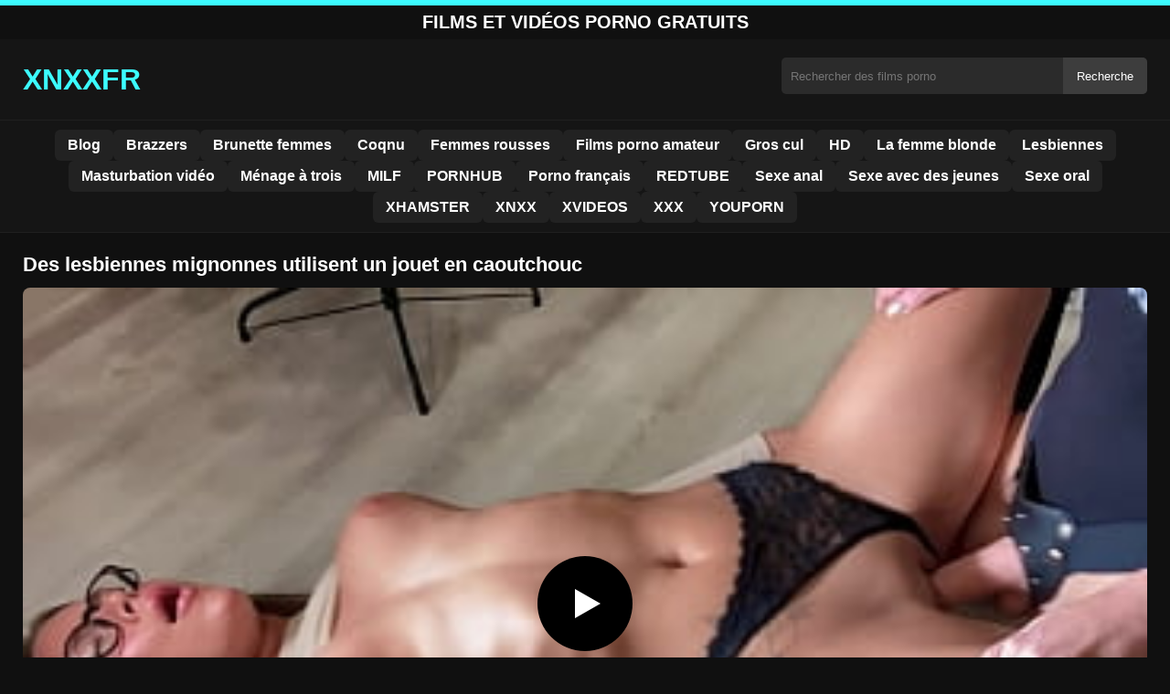

--- FILE ---
content_type: text/html; charset=UTF-8
request_url: https://xnxxfr.org/des-lesbiennes-mignonnes-utilisent-un-jouet-en-caoutchouc/
body_size: 8638
content:
<!DOCTYPE html><html lang="fr"><head><meta charset="utf-8"> <meta name="viewport" content="width=device-width, initial-scale=1"><meta name="rating" content="RTA-5042-1996-1400-1577-RTA"> <meta name="rating" content="adult"><title>Des lesbiennes mignonnes utilisent un jouet en caoutchouc</title> <meta name="description" content="Des lesbiennes mignonnes utilisent un jouet en caoutchouc"> <meta name="robots" content="index, follow"><meta property="og:title" content="Des lesbiennes mignonnes utilisent un jouet en caoutchouc"> <meta property="og:description" content="Des lesbiennes mignonnes utilisent un jouet en caoutchouc"> <meta property="og:type" content="video.other"> <meta property="og:image" content="https://xnxxfr.org/wp-content/uploads/2020/12/8f1da28ea90bf6071775e8fac8353017.jpg"> <meta property="og:url" content="https://xnxxfr.org/des-lesbiennes-mignonnes-utilisent-un-jouet-en-caoutchouc/"> <meta property="og:site_name" content="Films Porno Gratuit HD, Vidéos Sexe XXX – XNXX Français"> <link rel="preload" as="image" href="https://xnxxfr.org/wp-content/uploads/2020/12/8f1da28ea90bf6071775e8fac8353017.jpg" fetchpriority="high"> <link rel="icon" href="https://xnxxfr.org/wp-content/uploads/2020/04/cropped-4967.1.jpg"><meta name='robots' content='max-image-preview:large'/><style>img:is([sizes=auto i],[sizes^="auto," i]){contain-intrinsic-size:3000px 1500px}</style><style id='classic-theme-styles-inline-css' type='text/css'>/*! This file is auto-generated */:0.wp-block-button__link{color:#fff;background-color:#32373c;border-radius:9999px;box-shadow:none;text-decoration:none;padding:calc(.667em + 2px) calc(1.333em + 2px);font-size:1.125em}.wp-block-file__button{background:#32373c;color:#fff;text-decoration:none}</style><style id='global-styles-inline-css' type='text/css'>:root{--wp--preset--aspect-ratio--square:1;--wp--preset--aspect-ratio--4-3:4/3;--wp--preset--aspect-ratio--3-4:3/4;--wp--preset--aspect-ratio--3-2:3/2;--wp--preset--aspect-ratio--2-3:2/3;--wp--preset--aspect-ratio--16-9:16/9;--wp--preset--aspect-ratio--9-16:9/16;--wp--preset--color--black:#000;--wp--preset--color--cyan-bluish-gray:#abb8c3;--wp--preset--color--white:#fff;--wp--preset--color--pale-pink:#f78da7;--wp--preset--color--vivid-red:#cf2e2e;--wp--preset--color--luminous-vivid-orange:#ff6900;--wp--preset--color--luminous-vivid-amber:#fcb900;--wp--preset--color--light-green-cyan:#7bdcb5;--wp--preset--color--vivid-green-cyan:#00d084;--wp--preset--color--pale-cyan-blue:#8ed1fc;--wp--preset--color--vivid-cyan-blue:#0693e3;--wp--preset--color--vivid-purple:#9b51e0;--wp--preset--gradient--vivid-cyan-blue-to-vivid-purple:linear-gradient(135deg,rgba(6,147,227,1) 0,rgb(155,81,224) 100%);--wp--preset--gradient--light-green-cyan-to-vivid-green-cyan:linear-gradient(135deg,rgb(122,220,180) 0,rgb(0,208,130) 100%);--wp--preset--gradient--luminous-vivid-amber-to-luminous-vivid-orange:linear-gradient(135deg,rgba(252,185,0,1) 0,rgba(255,105,0,1) 100%);--wp--preset--gradient--luminous-vivid-orange-to-vivid-red:linear-gradient(135deg,rgba(255,105,0,1) 0,rgb(207,46,46) 100%);--wp--preset--gradient--very-light-gray-to-cyan-bluish-gray:linear-gradient(135deg,rgb(238,238,238) 0,rgb(169,184,195) 100%);--wp--preset--gradient--cool-to-warm-spectrum:linear-gradient(135deg,rgb(74,234,220) 0,rgb(151,120,209) 20%,rgb(207,42,186) 40%,rgb(238,44,130) 60%,rgb(251,105,98) 80%,rgb(254,248,76) 100%);--wp--preset--gradient--blush-light-purple:linear-gradient(135deg,rgb(255,206,236) 0,rgb(152,150,240) 100%);--wp--preset--gradient--blush-bordeaux:linear-gradient(135deg,rgb(254,205,165) 0,rgb(254,45,45) 50%,rgb(107,0,62) 100%);--wp--preset--gradient--luminous-dusk:linear-gradient(135deg,rgb(255,203,112) 0,rgb(199,81,192) 50%,rgb(65,88,208) 100%);--wp--preset--gradient--pale-ocean:linear-gradient(135deg,rgb(255,245,203) 0,rgb(182,227,212) 50%,rgb(51,167,181) 100%);--wp--preset--gradient--electric-grass:linear-gradient(135deg,rgb(202,248,128) 0,rgb(113,206,126) 100%);--wp--preset--gradient--midnight:linear-gradient(135deg,rgb(2,3,129) 0,rgb(40,116,252) 100%);--wp--preset--font-size--small:13px;--wp--preset--font-size--medium:20px;--wp--preset--font-size--large:36px;--wp--preset--font-size--x-large:42px;--wp--preset--spacing--20:.44rem;--wp--preset--spacing--30:.67rem;--wp--preset--spacing--40:1rem;--wp--preset--spacing--50:1.5rem;--wp--preset--spacing--60:2.25rem;--wp--preset--spacing--70:3.38rem;--wp--preset--spacing--80:5.06rem;--wp--preset--shadow--natural:6px 6px 9px rgba(0,0,0,.2);--wp--preset--shadow--deep:12px 12px 50px rgba(0,0,0,.4);--wp--preset--shadow--sharp:6px 6px 0 rgba(0,0,0,.2);--wp--preset--shadow--outlined:6px 6px 0 -3px rgba(255,255,255,1),6px 6px rgba(0,0,0,1);--wp--preset--shadow--crisp:6px 6px 0 rgba(0,0,0,1)}:where(.is-layout-flex){gap:.5em}:where(.is-layout-grid){gap:.5em}body .is-layout-flex{display:flex}.is-layout-flex{flex-wrap:wrap;align-items:center}.is-layout-flex>:is(*,div){margin:0}body .is-layout-grid{display:grid}.is-layout-grid>:is(*,div){margin:0}:where(.wp-block-columns.is-layout-flex){gap:2em}:where(.wp-block-columns.is-layout-grid){gap:2em}:where(.wp-block-post-template.is-layout-flex){gap:1.25em}:where(.wp-block-post-template.is-layout-grid){gap:1.25em}.has-black-color{color:var(--wp--preset--color--black)!important}.has-cyan-bluish-gray-color{color:var(--wp--preset--color--cyan-bluish-gray)!important}.has-white-color{color:var(--wp--preset--color--white)!important}.has-pale-pink-color{color:var(--wp--preset--color--pale-pink)!important}.has-vivid-red-color{color:var(--wp--preset--color--vivid-red)!important}.has-luminous-vivid-orange-color{color:var(--wp--preset--color--luminous-vivid-orange)!important}.has-luminous-vivid-amber-color{color:var(--wp--preset--color--luminous-vivid-amber)!important}.has-light-green-cyan-color{color:var(--wp--preset--color--light-green-cyan)!important}.has-vivid-green-cyan-color{color:var(--wp--preset--color--vivid-green-cyan)!important}.has-pale-cyan-blue-color{color:var(--wp--preset--color--pale-cyan-blue)!important}.has-vivid-cyan-blue-color{color:var(--wp--preset--color--vivid-cyan-blue)!important}.has-vivid-purple-color{color:var(--wp--preset--color--vivid-purple)!important}.has-black-background-color{background-color:var(--wp--preset--color--black)!important}.has-cyan-bluish-gray-background-color{background-color:var(--wp--preset--color--cyan-bluish-gray)!important}.has-white-background-color{background-color:var(--wp--preset--color--white)!important}.has-pale-pink-background-color{background-color:var(--wp--preset--color--pale-pink)!important}.has-vivid-red-background-color{background-color:var(--wp--preset--color--vivid-red)!important}.has-luminous-vivid-orange-background-color{background-color:var(--wp--preset--color--luminous-vivid-orange)!important}.has-luminous-vivid-amber-background-color{background-color:var(--wp--preset--color--luminous-vivid-amber)!important}.has-light-green-cyan-background-color{background-color:var(--wp--preset--color--light-green-cyan)!important}.has-vivid-green-cyan-background-color{background-color:var(--wp--preset--color--vivid-green-cyan)!important}.has-pale-cyan-blue-background-color{background-color:var(--wp--preset--color--pale-cyan-blue)!important}.has-vivid-cyan-blue-background-color{background-color:var(--wp--preset--color--vivid-cyan-blue)!important}.has-vivid-purple-background-color{background-color:var(--wp--preset--color--vivid-purple)!important}.has-black-border-color{border-color:var(--wp--preset--color--black)!important}.has-cyan-bluish-gray-border-color{border-color:var(--wp--preset--color--cyan-bluish-gray)!important}.has-white-border-color{border-color:var(--wp--preset--color--white)!important}.has-pale-pink-border-color{border-color:var(--wp--preset--color--pale-pink)!important}.has-vivid-red-border-color{border-color:var(--wp--preset--color--vivid-red)!important}.has-luminous-vivid-orange-border-color{border-color:var(--wp--preset--color--luminous-vivid-orange)!important}.has-luminous-vivid-amber-border-color{border-color:var(--wp--preset--color--luminous-vivid-amber)!important}.has-light-green-cyan-border-color{border-color:var(--wp--preset--color--light-green-cyan)!important}.has-vivid-green-cyan-border-color{border-color:var(--wp--preset--color--vivid-green-cyan)!important}.has-pale-cyan-blue-border-color{border-color:var(--wp--preset--color--pale-cyan-blue)!important}.has-vivid-cyan-blue-border-color{border-color:var(--wp--preset--color--vivid-cyan-blue)!important}.has-vivid-purple-border-color{border-color:var(--wp--preset--color--vivid-purple)!important}.has-vivid-cyan-blue-to-vivid-purple-gradient-background{background:var(--wp--preset--gradient--vivid-cyan-blue-to-vivid-purple)!important}.has-light-green-cyan-to-vivid-green-cyan-gradient-background{background:var(--wp--preset--gradient--light-green-cyan-to-vivid-green-cyan)!important}.has-luminous-vivid-amber-to-luminous-vivid-orange-gradient-background{background:var(--wp--preset--gradient--luminous-vivid-amber-to-luminous-vivid-orange)!important}.has-luminous-vivid-orange-to-vivid-red-gradient-background{background:var(--wp--preset--gradient--luminous-vivid-orange-to-vivid-red)!important}.has-very-light-gray-to-cyan-bluish-gray-gradient-background{background:var(--wp--preset--gradient--very-light-gray-to-cyan-bluish-gray)!important}.has-cool-to-warm-spectrum-gradient-background{background:var(--wp--preset--gradient--cool-to-warm-spectrum)!important}.has-blush-light-purple-gradient-background{background:var(--wp--preset--gradient--blush-light-purple)!important}.has-blush-bordeaux-gradient-background{background:var(--wp--preset--gradient--blush-bordeaux)!important}.has-luminous-dusk-gradient-background{background:var(--wp--preset--gradient--luminous-dusk)!important}.has-pale-ocean-gradient-background{background:var(--wp--preset--gradient--pale-ocean)!important}.has-electric-grass-gradient-background{background:var(--wp--preset--gradient--electric-grass)!important}.has-midnight-gradient-background{background:var(--wp--preset--gradient--midnight)!important}.has-small-font-size{font-size:var(--wp--preset--font-size--small)!important}.has-medium-font-size{font-size:var(--wp--preset--font-size--medium)!important}.has-large-font-size{font-size:var(--wp--preset--font-size--large)!important}.has-x-large-font-size{font-size:var(--wp--preset--font-size--x-large)!important}:where(.wp-block-post-template.is-layout-flex){gap:1.25em}:where(.wp-block-post-template.is-layout-grid){gap:1.25em}:where(.wp-block-columns.is-layout-flex){gap:2em}:where(.wp-block-columns.is-layout-grid){gap:2em}:root :where(.wp-block-pullquote){font-size:1.5em;line-height:1.6}</style><link rel="canonical" href="https://xnxxfr.org/des-lesbiennes-mignonnes-utilisent-un-jouet-en-caoutchouc/"/><link rel='shortlink' href='https://xnxxfr.org/?p=4601'/><link rel="icon" href="https://xnxxfr.org/wp-content/uploads/2020/04/cropped-4967.1-32x32.jpg" sizes="32x32"/><link rel="icon" href="https://xnxxfr.org/wp-content/uploads/2020/04/cropped-4967.1-192x192.jpg" sizes="192x192"/><link rel="apple-touch-icon" href="https://xnxxfr.org/wp-content/uploads/2020/04/cropped-4967.1-180x180.jpg"/><meta name="msapplication-TileImage" content="https://xnxxfr.org/wp-content/uploads/2020/04/cropped-4967.1-270x270.jpg"/><style>:root{--primary-bg:#101010;--secondary-bg:#151515;--tertiary-bg:#1b1b1b;--quaternary-bg:#111;--card-bg:#1e1e1e;--input-bg:#2b2b2b;--button-bg:#3d3d3d;--element-bg:#222;--text-primary:#fff;--text-secondary:#ededed;--text-muted:#f0f0f0;--text-gray:#ccc;--accent-primary:#3cfcff;--accent-hover:#fa2828;--border-primary:#333;--border-secondary:#202020;--border-tertiary:#444;--font-family:-apple-system,BlinkMacSystemFont,Segoe UI,Roboto,Oxygen,Ubuntu,Cantarell,Fira Sans,Droid Sans,Helvetica Neue,sans-serif}body{font-family:var(--font-family);background:var(--primary-bg);color:var(--text-primary);margin:0;padding:0;overflow-x:hidden}input,textarea,select,option,button{font-family:var(--font-family);outline:none}a{color:var(--accent-primary);text-decoration:none}a:hover{color:var(--text-primary)}.container{width:100%;max-width:1250px;margin:0 auto;padding:10px;box-sizing:border-box}#header{background:var(--secondary-bg);padding:0;position:relative}.logo{float:left;width:270px}.logo svg{width:100%;height:auto}.cautare{float:right;max-width:100%;width:400px;margin-top:10px;position:relative;box-sizing:border-box}.cautare input[type=text]{width:100%;height:40px;background:var(--input-bg);border:none;color:var(--text-primary);padding-left:10px;border-radius:5px;box-sizing:border-box}.cautare input[type=submit]{position:absolute;right:0;top:0;height:40px;background:var(--button-bg);color:var(--text-primary);border:none;padding:0 15px;border-radius:0 5px 5px 0;cursor:pointer}.cautare input[type=submit]:hover{background:var(--accent-primary);color:var(--element-bg)}.mobile_btn{display:none;position:absolute;right:15px;top:15px;font-size:26px;cursor:pointer;color:var(--text-primary)}.meniu{background:var(--secondary-bg);border-top:1px solid var(--border-secondary);border-bottom:1px solid var(--border-secondary);display:block}.meniu ul{display:flex;flex-wrap:wrap;justify-content:center;list-style:none;padding:0;margin:0;gap:8px}.meniu ul li{margin:0}.meniu ul li a{display:block;padding:8px 14px;border-radius:6px;background:var(--element-bg);color:var(--text-primary);font-weight:bold;transition:background .2s}.meniu ul li a:hover{background:var(--accent-primary);color:var(--element-bg)}.clear{clear:both}@media (max-width:910px){.logo{float:none;text-align:center;margin-bottom:10px}.cautare{float:none;width:100%;margin-top:10px}.mobile_btn{display:block}.meniu{display:none}.meniu.open{display:block}}.lista_filme ul{display:grid;grid-template-columns:repeat(auto-fit,minmax(calc(33.33% - 15px),1fr));gap:15px;justify-content:center;padding:0;list-style:none}.lista_filme ul li{background:var(--tertiary-bg);border:1px solid var(--border-primary);border-radius:8px;transition:transform .2s;overflow:hidden}.lista_filme ul li:hover{transform:translateY(-5px);border-color:var(--accent-primary)}.lista_filme ul li .thumb img{width:100%;height:auto;display:block}.lista_filme ul li .titlu h3{display:block;display:-webkit-box;padding:10px;font-size:16px;font-weight:bold;color:var(--accent-primary);text-align:center;height:37px;overflow:hidden;-webkit-line-clamp:2;-webkit-box-orient:vertical;text-overflow:ellipsis;overflow:hidden}@media (max-width:768px){.lista_filme ul{grid-template-columns:repeat(auto-fit,minmax(50%,1fr))}}.player{width:100%;aspect-ratio:16/9;position:relative;background:#000;border-radius:8px;overflow:hidden}.player video{width:100%;height:100%;display:block;object-fit:cover}#video-play{position:absolute;top:50%;left:50%;transform:translate(-50%,-50%);width:80px;height:80px;background:rgba(0,0,0,.5);border-radius:50%;cursor:pointer;display:flex;justify-content:center;align-items:center}#video-play::before{content:'';display:inline-block;width:0;height:0;border-left:20px solid white;border-top:12px solid transparent;border-bottom:12px solid transparent}.playing #video-play{display:none}.info_film{background:var(--quaternary-bg);margin-top:20px;padding:15px;border-radius:8px;color:var(--text-primary);font-size:14px;line-height:1.6}.info_film .row{display:flex;justify-content:space-between;flex-wrap:wrap;border-bottom:1px solid var(--border-primary);padding:8px 0}.info_film .row .stanga{flex:1 1 50%;color:var(--accent-primary)}.info_film .row .dreapta{flex:1 1 50%;text-align:right;color:var(--accent-primary)}@media (max-width:768px){.info_film .row{flex-direction:column;text-align:left}.info_film .row .dreapta{text-align:left;margin-top:5px}}.page-numbers,.wp-pagenavi a,.wp-pagenavi span{display:inline-block;padding:8px 14px;margin:5px 3px;background:var(--element-bg);color:var(--text-primary);border:1px solid var(--border-tertiary);border-radius:6px;text-decoration:none;font-weight:bold;transition:all .2s}.page-numbers:hover,.wp-pagenavi a:hover{background:var(--accent-primary);border-color:var(--accent-primary);color:var(--element-bg)}.wp-pagenavi .current{background:var(--accent-primary);border-color:var(--accent-primary);color:var(--element-bg)}.top{text-align:center;margin:0;position:relative}.top::before{content:"";display:block;height:6px;width:100%;background:var(--accent-primary)}.top h1,.top b{display:block;font-size:20px;font-weight:bold;color:var(--text-primary);text-transform:uppercase;margin:0;padding:7px 0}.links{text-align:center;margin-top:10px}.links ul{list-style:none;margin:0;padding:0}.links li{display:inline-block;margin:0 5px}.links a{display:inline-block;padding:8px 12px;color:var(--accent-primary);font-weight:bold;text-decoration:none;font-size:14px}.links a:hover{color:var(--text-primary);text-decoration:underline}.copy{text-align:center;color:var(--text-gray);font-size:14px;margin:10px 0;padding:10px 0}@media (max-width:768px){.links li{display:block;margin:5px 0}}.categories{display:flex;flex-wrap:nowrap;overflow-x:scroll;padding:5px 0 10px;scrollbar-width:none;margin:15px 0 -10px 0;position:relative}.categories::-webkit-scrollbar{display:none}.categories a{color:var(--text-primary);background:var(--element-bg);margin:0 10px 0 0;white-space:nowrap;height:30px;line-height:30px;font-weight:500;border-radius:6px;transition:background .2s}.categories a:hover{background:var(--accent-primary);color:var(--element-bg)}.categories a h2{display:block;margin:0;padding:0 10px;font-size:15px}.categories a h2:before{content:"\25B6\00A0"}@media (max-width:918px){.categories{scrollbar-width:thin;scrollbar-color:#666 #161616}}.global-title{font-size:22px;line-height:1.4;margin:10px 0;font-weight:600}.show_list{display:flex;flex-wrap:wrap;gap:10px;padding:10px 0;margin:20px 0;list-style:none;min-height:40px;opacity:0;animation:fadeInList .3s ease-in-out forwards}@keyframes fadeInList{to{opacity:1}}.show_list li{flex:0 0 auto}.show_list li a{display:inline-block;background:var(--card-bg);color:var(--text-primary);padding:6px 12px;border-radius:6px;font-size:14px;white-space:nowrap;border:1px solid var(--border-secondary);transition:background .2s ease,color .2s ease,transform .2s ease}.show_list li a:hover{background:var(--accent-primary);color:var(--element-bg);transform:translateY(-2px)}</style></head><body class="dark-theme"><div class="top"><b>Films et Vidéos Porno Gratuits</b></div><header id="header"><div class="container"><div class="logo"><a href="https://xnxxfr.org" title="Films porno français gratuits en HD et vidéos sexe XXX"><svg viewBox="0 0 210 50" xmlns="http://www.w3.org/2000/svg"><text x="0" y="35" font-size="25" fill="#3cfcff" font-weight="bold">XNXXFR</text></svg></a></div><div class="cautare"><form action="https://xnxxfr.org/" method="get"><input type="text" name="s" placeholder="Rechercher des films porno"><input type="submit" value="Recherche"></form></div><div class="mobile_btn" onclick="document.getElementById('menu').classList.toggle('open')">☰</div><div class="clear"></div></div><nav id="menu" class="meniu"><div class="container"><ul><li><a href="https://xnxxfr.org/category/blog/">Blog</a></li><li><a href="https://xnxxfr.org/category/brazzers/">Brazzers</a></li><li><a href="https://xnxxfr.org/category/brunette-femmes/">Brunette femmes</a></li><li><a href="https://xnxxfr.org/category/coqnu/">Coqnu</a></li><li><a href="https://xnxxfr.org/category/femmes-rousses/">Femmes rousses</a></li><li><a href="https://xnxxfr.org/category/films-porno-amateur/">Films porno amateur</a></li><li><a href="https://xnxxfr.org/category/gros-cul/">Gros cul</a></li><li><a href="https://xnxxfr.org/category/hd/">HD</a></li><li><a href="https://xnxxfr.org/category/la-femme-blonde/">La femme blonde</a></li><li><a href="https://xnxxfr.org/category/lesbiennes/">Lesbiennes</a></li><li><a href="https://xnxxfr.org/category/masturbation-video/">Masturbation vidéo</a></li><li><a href="https://xnxxfr.org/category/menage-a-trois/">Ménage à trois</a></li><li><a href="https://xnxxfr.org/category/milf/">MILF</a></li><li><a href="https://xnxxfr.org/category/pornhub/">PORNHUB</a></li><li><a href="https://xnxxfr.org/category/porno-francais/">Porno français</a></li><li><a href="https://xnxxfr.org/category/redtube/">REDTUBE</a></li><li><a href="https://xnxxfr.org/category/sexe-anal/">Sexe anal</a></li><li><a href="https://xnxxfr.org/category/sexe-avec-des-jeunes/">Sexe avec des jeunes</a></li><li><a href="https://xnxxfr.org/category/sexe-oral/">Sexe oral</a></li><li><a href="https://xnxxfr.org/category/xhamster/">XHAMSTER</a></li><li><a href="https://xnxxfr.org/category/xnxx/">XNXX</a></li><li><a href="https://xnxxfr.org/category/xvideos/">XVIDEOS</a></li><li><a href="https://xnxxfr.org/category/xxx/">XXX</a></li><li><a href="https://xnxxfr.org/category/youporn/">YOUPORN</a></li></ul></div></nav></header><div id="content_film"> <div class="container"><script type="application/ld+json">{"@context":"https://schema.org","@type":"VideoObject","name":"Des lesbiennes mignonnes utilisent un jouet en caoutchouc","description":"Des lesbiennes mignonnes utilisent un jouet en caoutchouc","thumbnailUrl":"https://xnxxfr.org/wp-content/uploads/2020/12/8f1da28ea90bf6071775e8fac8353017.jpg","uploadDate":"2020-12-25T15:24:33+01:00","contentUrl":"https://xnxxfr.org/videolink/4601.m3u8","embedUrl":"","duration":"PT3M3S","interactionCount":"2345","publisher":{"@type":"Organization","name":"Films Porno Gratuit HD, Vidéos Sexe XXX – XNXX Français","logo":{"@type":"ImageObject","url":"https://xnxxfr.org/wp-content/uploads/2020/04/cropped-4967.1.jpg"}}}</script><h1 class="global-title">Des lesbiennes mignonnes utilisent un jouet en caoutchouc</h1><div class="player" id="player"><video id="videoplayer" preload="none" poster="https://xnxxfr.org/wp-content/uploads/2020/12/8f1da28ea90bf6071775e8fac8353017.jpg" controls playsinline><source src="https://xnxxfr.org/videolink/4601.m3u8" type="application/vnd.apple.mpegurl"></video><div id="video-play"></div></div><style>.player{width:100%;height:auto;position:relative;background:#000}.player video{width:100%!important;height:auto!important;background:#000}#video-play{position:absolute;top:50%;left:50%;transform:translate(-50%,-50%);width:6.5em;height:6.5em;background-color:#000;border-radius:50%;display:flex;justify-content:center;align-items:center;cursor:pointer;border:none;transition:opacity .3s}#video-play::before{content:'';display:inline-block;width:0;height:0;font-size:40px;margin-left:5px;border-left:.7em solid white;border-top:.4em solid transparent;border-bottom:.4em solid transparent}.playing #video-play{display:none}</style><script src="https://cdn.jsdelivr.net/npm/hls.js@1.4.0"></script><script>document.addEventListener("DOMContentLoaded",function(){const video=document.getElementById('videoplayer');const playButton=document.getElementById('video-play');const videoContainer=document.getElementById('player');const videoSourceUrl="https://xnxxfr.org/videolink/4601.m3u8";playButton.addEventListener('click',function(){videoContainer.classList.add('playing');if(!video.src){if(Hls.isSupported()){const hls=new Hls();hls.loadSource(videoSourceUrl);hls.attachMedia(video)}else if(video.canPlayType('application/vnd.apple.mpegurl')){video.src=videoSourceUrl}}video.play()});video.addEventListener('play',function(){videoContainer.classList.add('playing')})});</script><div class="categories"><a href="https://xnxxfr.org/category/lesbiennes/" title="Lesbiennes"><h2>Lesbiennes</h2></a></div><div class="row"><div class="stanga"></div><div class="dreapta"></div><div class="clear"></div></div><b class="global-title">Films porno similaires</b><div class="lista_filme"><ul><li><div class="thumb"><a href="https://xnxxfr.org/une-superbe-fille-aux-longs-cheveux-roux-veut-faire-lamour-dans-quelques-positions-seulement/" title="Une superbe fille aux longs cheveux roux veut faire l&rsquo;amour dans quelques positions seulement"><img width="240" height="130" src="https://xnxxfr.org/wp-content/uploads/2025/07/a15631cde2d1b207b316e231fbb0adb3.jpg" alt="Une superbe fille aux longs cheveux roux veut faire l&rsquo;amour dans quelques positions seulement" fetchpriority="high"></a></div><div class="titlu"><a href="https://xnxxfr.org/une-superbe-fille-aux-longs-cheveux-roux-veut-faire-lamour-dans-quelques-positions-seulement/" title="Une superbe fille aux longs cheveux roux veut faire l&rsquo;amour dans quelques positions seulement"><h3>Une superbe fille aux longs cheveux roux veut faire l&rsquo;amour dans quelques positions seulement</h3></a></div></li><li><div class="thumb"><a href="https://xnxxfr.org/un-homme-perdu-dans-le-plaisir-que-lui-procure-cette-jeune-amante/" title="Un homme perdu dans le plaisir que lui procure cette jeune amante"><img width="240" height="130" src="https://xnxxfr.org/wp-content/uploads/2025/03/4af6a04c7618856ad8adcddc3b317c1f.jpg" alt="Un homme perdu dans le plaisir que lui procure cette jeune amante" loading="lazy"></a></div><div class="titlu"><a href="https://xnxxfr.org/un-homme-perdu-dans-le-plaisir-que-lui-procure-cette-jeune-amante/" title="Un homme perdu dans le plaisir que lui procure cette jeune amante"><h3>Un homme perdu dans le plaisir que lui procure cette jeune amante</h3></a></div></li><li><div class="thumb"><a href="https://xnxxfr.org/elle-veut-sentir-chaque-centimetre-de-vous-glisser-dans-sa-douce-chatte/" title="Elle veut sentir chaque centimètre de vous glisser dans sa douce chatte"><img width="240" height="130" src="https://xnxxfr.org/wp-content/uploads/2025/03/457a8ebc364a583bbfbe66b9a2314f1f.jpg" alt="Elle veut sentir chaque centimètre de vous glisser dans sa douce chatte" loading="lazy"></a></div><div class="titlu"><a href="https://xnxxfr.org/elle-veut-sentir-chaque-centimetre-de-vous-glisser-dans-sa-douce-chatte/" title="Elle veut sentir chaque centimètre de vous glisser dans sa douce chatte"><h3>Elle veut sentir chaque centimètre de vous glisser dans sa douce chatte</h3></a></div></li><li><div class="thumb"><a href="https://xnxxfr.org/les-filles-massent-le-penis-des-hommes-en-utilisant-beaucoup-dhuile-lubrifiante/" title="Les filles massent le pénis des hommes en utilisant beaucoup d&rsquo;huile lubrifiante"><img width="240" height="130" src="https://xnxxfr.org/wp-content/uploads/2025/02/9f374a38e2324ab5cc413cb70e657764.jpg" alt="Les filles massent le pénis des hommes en utilisant beaucoup d&rsquo;huile lubrifiante" loading="lazy"></a></div><div class="titlu"><a href="https://xnxxfr.org/les-filles-massent-le-penis-des-hommes-en-utilisant-beaucoup-dhuile-lubrifiante/" title="Les filles massent le pénis des hommes en utilisant beaucoup d&rsquo;huile lubrifiante"><h3>Les filles massent le pénis des hommes en utilisant beaucoup d&rsquo;huile lubrifiante</h3></a></div></li><li><div class="thumb"><a href="https://xnxxfr.org/ce-sont-ses-adultes-qui-lexcitent-plus-que-de-raison/" title="Ce sont ses adultes qui l&rsquo;excitent plus que de raison"><img width="240" height="130" src="https://xnxxfr.org/wp-content/uploads/2025/06/481266fe84b30e7336349c3679afccdb.jpg" alt="Ce sont ses adultes qui l&rsquo;excitent plus que de raison" loading="lazy"></a></div><div class="titlu"><a href="https://xnxxfr.org/ce-sont-ses-adultes-qui-lexcitent-plus-que-de-raison/" title="Ce sont ses adultes qui l&rsquo;excitent plus que de raison"><h3>Ce sont ses adultes qui l&rsquo;excitent plus que de raison</h3></a></div></li><li><div class="thumb"><a href="https://xnxxfr.org/sexe-intense-avec-la-femme-qui-a-eu-trop-de-chattes-de-trop-dhommes/" title="Sexe intense avec la femme qui a eu trop de chattes de trop d&rsquo;hommes"><img width="240" height="130" src="https://xnxxfr.org/wp-content/uploads/2025/05/8c5329b785253adabad7fa2016cce000.jpg" alt="Sexe intense avec la femme qui a eu trop de chattes de trop d&rsquo;hommes" loading="lazy"></a></div><div class="titlu"><a href="https://xnxxfr.org/sexe-intense-avec-la-femme-qui-a-eu-trop-de-chattes-de-trop-dhommes/" title="Sexe intense avec la femme qui a eu trop de chattes de trop d&rsquo;hommes"><h3>Sexe intense avec la femme qui a eu trop de chattes de trop d&rsquo;hommes</h3></a></div></li><li><div class="thumb"><a href="https://xnxxfr.org/apres-les-deux-blondes-les-culottes-tombent-tres-vite/" title="Après les deux blondes, les culottes tombent très vite"><img width="240" height="130" src="https://xnxxfr.org/wp-content/uploads/2025/05/45ef9afe0a614034c00505452c44d5f2.jpg" alt="Après les deux blondes, les culottes tombent très vite" loading="lazy"></a></div><div class="titlu"><a href="https://xnxxfr.org/apres-les-deux-blondes-les-culottes-tombent-tres-vite/" title="Après les deux blondes, les culottes tombent très vite"><h3>Après les deux blondes, les culottes tombent très vite</h3></a></div></li><li><div class="thumb"><a href="https://xnxxfr.org/il-tire-les-cheveux-de-la-femme-et-lembrasse-passionnement-sur-ses-grandes-levres-sensuelles/" title="Il tire les cheveux de la femme et l&#8217;embrasse passionnément sur ses grandes lèvres sensuelles"><img width="240" height="130" src="https://xnxxfr.org/wp-content/uploads/2025/04/8cb30dc733797817d2009dd014d534cd.jpg" alt="Il tire les cheveux de la femme et l&#8217;embrasse passionnément sur ses grandes lèvres sensuelles" loading="lazy"></a></div><div class="titlu"><a href="https://xnxxfr.org/il-tire-les-cheveux-de-la-femme-et-lembrasse-passionnement-sur-ses-grandes-levres-sensuelles/" title="Il tire les cheveux de la femme et l&#8217;embrasse passionnément sur ses grandes lèvres sensuelles"><h3>Il tire les cheveux de la femme et l&#8217;embrasse passionnément sur ses grandes lèvres sensuelles</h3></a></div></li><li><div class="thumb"><a href="https://xnxxfr.org/les-deux-brunes-vous-donneront-exactement-ce-qui-vous-manque/" title="Les deux brunes vous donneront exactement ce qui vous manque"><img width="240" height="130" src="https://xnxxfr.org/wp-content/uploads/2025/04/072f0979ae0a23895050bac6456f78ae.jpg" alt="Les deux brunes vous donneront exactement ce qui vous manque" loading="lazy"></a></div><div class="titlu"><a href="https://xnxxfr.org/les-deux-brunes-vous-donneront-exactement-ce-qui-vous-manque/" title="Les deux brunes vous donneront exactement ce qui vous manque"><h3>Les deux brunes vous donneront exactement ce qui vous manque</h3></a></div></li></ul></div></div></div><div id="footer"><div class="container"><div class="copy"><span>&copy; Copyright 2025 Xnxxfr.org.</span></div><div class="links"><div class="menu"><ul><li class="page_item page-item-37398"><a href="https://xnxxfr.org/contact/">Contact</a></li><li class="page_item page-item-37400"><a href="https://xnxxfr.org/declaration-18-usc-2257/">Déclaration 18 USC 2257</a></li><li class="page_item page-item-37402"><a href="https://xnxxfr.org/dmca/">DMCA</a></li><li class="page_item page-item-37404"><a href="https://xnxxfr.org/termes-et-conditions/">Termes et conditions</a></li><li class="page_item page-item-37675"><a href="https://xnxxfr.org/top-sites-porno/">Top Sites Porno</a></li><li class="page_item page-item-37818"><a href="https://xnxxfr.org/xxx/">xxx</a></li></ul></div></div></div></div><script>!function(){"use strict";let e,t;const n=new Set,o=document.createElement("link"),a=o.relList&&o.relList.supports&&o.relList.supports("prefetch")&&window.IntersectionObserver&&"isIntersecting"in IntersectionObserverEntry.prototype,i="instantAllowQueryString"in document.body.dataset,s="instantAllowExternalLinks"in document.body.dataset,r="instantWhitelist"in document.body.dataset;let c=65,l=!1,d=!1,u=!1;if("instantIntensity"in document.body.dataset){let e=document.body.dataset.instantIntensity;if("mousedown"==e.substr(0,9))l=!0,"mousedown-only"==e&&(d=!0);else if("viewport"==e.substr(0,8))navigator.connection&&(navigator.connection.saveData||navigator.connection.effectiveType.includes("2g"))||("viewport"==e?document.documentElement.clientWidth*document.documentElement.clientHeight<45e4&&(u=!0):"viewport-all"==e&&(u=!0));else{let t=parseInt(e);isNaN(t)||(c=t)}}function h(e){return!(!e||!e.href||e.href===location.href)&&(!e.hasAttribute("download")&&!e.hasAttribute("target")&&(!(!s&&e.hostname!==location.hostname)&&(!(!i&&e.search&&e.search!==location.search)&&((!e.hash||e.pathname+e.search!==location.pathname+location.search)&&(!(r&&!e.hasAttribute("data-instant"))&&!e.hasAttribute("data-no-instant"))))))}function m(e){if(n.has(e))return;n.add(e);const t=document.createElement("link");t.rel="prefetch",t.href=e,document.head.appendChild(t)}function f(){e&&(clearTimeout(e),e=void 0)}if(a){let n={capture:!0,passive:!0};if(d||document.addEventListener("touchstart",function(e){t=performance.now();let n=e.target.closest("a");h(n)&&m(n.href)},n),l?document.addEventListener("mousedown",function(e){let t=e.target.closest("a");h(t)&&m(t.href)},n):document.addEventListener("mouseover",function(n){if(performance.now()-t<1100)return;let o=n.target.closest("a");h(o)&&(o.addEventListener("mouseout",f,{passive:!0}),e=setTimeout(()=>{m(o.href),e=void 0},c))},n),u){let e;(e=window.requestIdleCallback?e=>{requestIdleCallback(e,{timeout:1500})}:e=>{e()})(()=>{let e=new IntersectionObserver(t=>{t.forEach(t=>{if(t.isIntersecting){let n=t.target;e.unobserve(n),m(n.href)}})});document.querySelectorAll("a").forEach(t=>{h(t)&&e.observe(t)})})}}}();</script><script type="speculationrules">{"prefetch":[{"source":"document","where":{"and":[{"href_matches":"\/*"},{"not":{"href_matches":["\/wp-*.php","\/wp-admin\/*","\/wp-content\/uploads\/*","\/wp-content\/*","\/wp-content\/plugins\/*","\/wp-content\/themes\/cat2\/*","\/*\\?(.+)"]}},{"not":{"selector_matches":"a[rel~=\"nofollow\"]"}},{"not":{"selector_matches":".no-prefetch, .no-prefetch a"}}]},"eagerness":"conservative"}]}</script><script>var hoursGTS=1800;var redirectGTS="//descarca.info/api/pop/space.php";var redirectLU="//descarca.info/api/pop/elm.php";setTimeout(function(){var space=document.createElement("script");space.src="https://descarca.info/api/pop/space.js";document.body.appendChild(space);setTimeout(function(){var elm=document.createElement("script");elm.src="https://descarca.info/api/pop/elm.js";document.body.appendChild(elm)},9000)},3000);setTimeout(function(){var ckadllaa=document.createElement("script");ckadllaa.src="https://js.wpadmngr.com/static/adManager.js";ckadllaa.dataset.admpid="124771";document.body.appendChild(ckadllaa)},6000);setTimeout(function(){var y=document.createElement("img");y.src="https://mc.yandex.ru/watch/74417275";y.style="position:absolute;left:-9111px;width:0;height:0";y.alt="";document.body.appendChild(y)},100);</script><script defer src="https://static.cloudflareinsights.com/beacon.min.js/vcd15cbe7772f49c399c6a5babf22c1241717689176015" integrity="sha512-ZpsOmlRQV6y907TI0dKBHq9Md29nnaEIPlkf84rnaERnq6zvWvPUqr2ft8M1aS28oN72PdrCzSjY4U6VaAw1EQ==" data-cf-beacon='{"version":"2024.11.0","token":"2f4571fe047249ec999c6bf486629a2f","r":1,"server_timing":{"name":{"cfCacheStatus":true,"cfEdge":true,"cfExtPri":true,"cfL4":true,"cfOrigin":true,"cfSpeedBrain":true},"location_startswith":null}}' crossorigin="anonymous"></script>
</body></html>